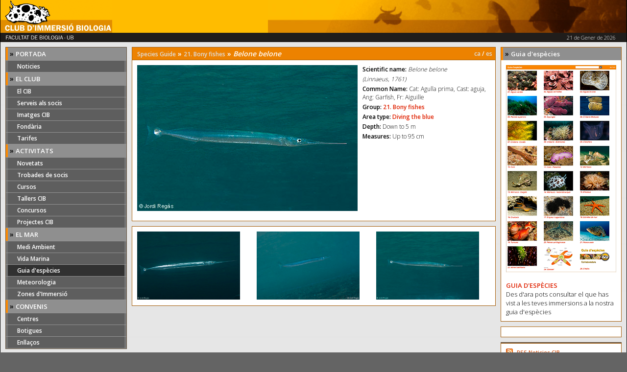

--- FILE ---
content_type: text/html
request_url: https://www.cibsub.cat/bioespecie_en-belone_belone-34958
body_size: 3137
content:
    <!DOCTYPE HTML PUBLIC "-//W3C//DTD HTML 4.01 Transitional//EN"
      "http://www.w3.org/TR/html4/loose.dtd"><html>
    <head>
        <title>Dive Club of Biology :: 21. Bony fishes, Belone belone</title>
        <meta http-equiv="Content-Type" content="text/html; charset=iso-8859-1">
        <link rel="alternate" type="application/rss+xml"  href="noticies_rss.xml" title="CIB Noticies">
        <link href="css/mainstyles.css" rel="stylesheet">
        <link href="js/touch-touch/touchTouch.css" rel="stylesheet">
        <link href="https://fonts.googleapis.com/css?family=Open+Sans:300,600" rel="stylesheet">   </head>
<body>
<div align="center">
<div id="fb-root"></div>
<script>(function(d, s, id) {
  var js, fjs = d.getElementsByTagName(s)[0];
  if (d.getElementById(id)) return;
  js = d.createElement(s); js.id = id;
  js.src = "//connect.facebook.net/en_US/sdk.js#xfbml=1&version=v2.8";
  fjs.parentNode.insertBefore(js, fjs);
}(document, 'script', 'facebook-jssdk'));</script>
<table id="Head" align="center" border="0" cellpadding="0" cellspacing="0">
<tr id="HeadLogo">
  <td colspan="2" align="left"><a href="/"><img src="rcs/logo_cap.gif" width="228" border="0"></a></td>
</tr>
<tr id="HeadInfo">
  <td><img src="rcs/titol_cap.gif" width="155" height="17" hspace="2" alt="FACULTAT DE BIOLOGIA &middot; UB"></td>
  <td id="HeadDate" align="right"> 21 de Gener de 2026</td>
</tr>
</table>    <table class="columnset" border="0" cellpadding="0" cellspacing="10">
        <tr>
            <td valign="top" class="columnLeft"><table border="0" cellpadding="0" cellspacing="0" width="100%">
    <tr>
        <td align="center" valign="top">
            <table width="100%" border="0" cellpadding="0" cellspacing="0">
                <tr>
                    <td valign="top">
                        <div id="b2">
                            <ul>
                                <li>
                                    <div class="bhz"><span class="ht1">» </span><span class="hw2">PORTADA</span></div>
                                </li>
                                <li class="item"><a title="Noticies" href="index.php" >Noticies</a>
                                </li>

                                <li>
                                    <div class="bhz"><span class="ht1">» </span><span class="hw2">EL CLUB</span></div>
                                </li>
                                <li class="item">
                                    <a title="El CIB" href="general.php?idg=2348" >El
                                        CIB</a></li>
                                <li class="item">
                                    <a title="Serveis als socis" href="general.php?idg=1578" >Serveis
                                        als socis</a></li>
                                <li class="item">
                                    <a title="Imatges CIB" href="imatgesLlistat.php" >Imatges
                                        CIB</a></li>
                                <li class="item">
                                    <a title="Fondària" href="fondariaDetall.php" >Fondària</a>
                                </li>

                                <li class="item">
                                    <a title="El CIB" href="general.php?idg=73867" >Tarifes</a></li>

                                <li>
                                    <div class="bhz"><span class="ht1">» </span><span class="hw2">ACTIVITATS</span>
                                    </div>
                                </li>
                                <li class="item">
                                    <a title="Novetats" href="novetats.php" >Novetats</a>
                                </li>
                                <!--
<li class="item"><a title="Notes de premsa" href="notespremsa.php" >Notes de premsa</a></li>
 -->
                                <li class="item">
                                    <a title="Trobades de socis" href="calendari.php?mid=179&tid=363" >Trobades
                                        de socis</a></li>
                                <li class="item">
                                    <a title="Cursos" href="calendari.php?mid=179&tid=390" >Cursos</a>
                                </li>
                                <li class="item">
                                    <a title="Tallers CIB" href="calendari.php?mid=179&tid=364" >Tallers
                                        CIB</a></li>
                                <li class="item">
                                    <a title="Concursos" href="concursLlistat.php" >Concursos</a>
                                </li>
                                <li class="item">
                                    <a title="Projectes CIB" href="projecte.php" >Projectes
                                        CIB</a></li>


                                <li>
                                    <div class="bhz"><span class="ht1">» </span><span class="hw2">EL MAR</span></div>
                                </li>
                                <li class="item">
                                    <a title="Medi Ambient" href="general.php?idg=1845" >Medi
                                        Ambient</a></li>
                                <li class="item">
                                    <a title="Vida Marina" href="biomarina.php" >Vida
                                        Marina</a></li>
                                <li class="item"><a title="Medi Ambient" href="guia.php" class="sel">Guia
                                        d'espècies</a></li>
                                <li class="item">
                                    <a title="Meteorologia" href="pgenll.php?idm=216" >Meteorologia</a>
                                </li>
                                <li class="item">
                                    <a title="Zones d'Immersió" href="zonesimmersio.php" >Zones
                                        d'Immersió</a></li>

                                <li>
                                    <div class="bhz"><span class="ht1">» </span><span class="hw2">CONVENIS</span></div>
                                </li>
                                <li class="item">
                                    <a title="Centres d'Immersió" href="pgenll.php?idm=219&t=194" >Centres</a>
                                </li>
                                <li class="item">
                                    <a title="Botigues d'Immersió" href="pgenll.php?idm=219&t=195" >Botigues</a>
                                </li>
                                <li class="item">
                                    <a title="Enlla&ccedil;os" href="links.php" >Enlla&ccedil;os</a>
                                </li>

                            </ul>
                        </div>
                    </td>
                </tr>
            </table>
        </td>
    </tr>
</table>


<table class="Box2" border="0" cellpadding="0" cellspacing="0" width="100%">
    <tr>
        <td class="MainBody" align="center" valign="top">
            <table align="left" border="0" cellpadding="0" cellspacing="0" width="100%">
                <tr>
                    <td><strong>Horari d'atenció al Públic:</strong><br>
                        <br>
                        Dilluns, dimecres i divendres: <br>de 11.30 a 14.30
                        <br>
                        <br>
                        Dimarts i dijous: <br>de 17 a 20h<br>
                        <br>
                        <br>
                        Tlf i WhatsApp 623 18 84 35
			<br>
			Mail: cib@cibsub.cat

            </table>
        </td>
    </tr>
</table>
<img src="rcs/spacer.gif" alt="" height="10" width="1">


</td>
            <td valign="top" class="columnCenter">
                <table class="row" border="0" cellpadding="0" cellspacing="0" width="100%">
                    <tr><td><table class="Boxmain no_bottom_border" border="0" cellpadding="0" cellspacing="0" width="100%">
                                <tr>
                                    <td class="LoginHeader"><a href="guia_en.php">Species Guide</a> &raquo; <a href="biofamilia_en-21_bony_fishes-1608">21. Bony fishes</a> &raquo; <em>Belone belone</em></td>
                                    <td class="rhg_tit"><a href="/bioespecie-belone_belone-34958">ca</a> / <a href="/bioespecie_es-belone_belone-34958">es</a></td>
                                </tr>
                            </table>
                            <table class="Boxmain" border="0" cellpadding="0" cellspacing="0" width="100%">
                                <tr>
                                    <td class="MainBody caracteristiques" align="center" valign="top">
                                        <img src="https://www.cibsub.cat/rcs_gene/Belone_belone000.jpg" width="450" style="padding-right:10px; padding-bottom:10px;" align="left" />
                                        <h1><strong>Scientific name:</strong> <em>Belone belone</em></h1>
                                        <h1><em>(Linnaeus, 1761)</em></h1>
                                        <h1><strong>Common Name:</strong> Cat: Agulla prima, Cast: aguja, Ang: Garfish, Fr: Aiguille</h1>
                                        <h1><strong>Group:</strong> <a href="biofamilia_en-21_bony_fishes-1608">21. Bony fishes</a></h1>
                                        <h1><strong>Area type:</strong> <a href="biomarinatipus_en-diving_the_blue-28102">Diving the blue</a></h1>
                                        <h1><strong>Depth:</strong> Down to 5 m</h1>
                                        <h1><strong>Measures:</strong> Up to 95 cm</h1>
                                    </td>
                                </tr>
                            </table>
                                                        <img src="rcs/spacer.gif" alt="" height="10" width="1">
                            <div class="gallery">
                                <table class="Boxmain Guia2" border="0" cellpadding="0" cellspacing="0">
                                    <tr><td align="center" valign="top">
<div class="image_guia"><a href="https://www.cibsub.cat/rcs_gene/Belone_belone02.jpg" class="picture" title=""><img src="https://www.cibsub.cat/rcs_gene//small/Belone_belone02.jpg" class="image" alt="" /></a></div>
</td>
<td align="center" valign="top">
<div class="image_guia"><a href="https://www.cibsub.cat/rcs_gene/Belone_belone03.jpg" class="picture" title=""><img src="https://www.cibsub.cat/rcs_gene//small/Belone_belone03.jpg" class="image" alt="" /></a></div>
</td>
<td align="center" valign="top">
<div class="image_guia"><a href="https://www.cibsub.cat/rcs_gene/Belone_belone00.jpg" class="picture" title=""><img src="https://www.cibsub.cat/rcs_gene//small/Belone_belone00.jpg" class="image" alt="" /></a></div>
</td>
</tr>                                </table>
                            </div>
                            <img src="rcs/spacer.gif" alt="" height="10" width="1">
                        </td></tr>
                </table>
            </td>
            <td valign="top" class="columnRight"><table class="Boxmain" border="0" cellpadding="0" cellspacing="0" width="100%">
    <tr>
        <td>
            <div class="bhz"><span class="ht1">» </span><span class="hw2">Guia d'espècies</span></div>
        </td>
    </tr>
    <tr>
        <td class="MainBody" align="center" valign="top">
            <a href="/guia.php"><img src="/rcs_actu/Guia_CIB.png" width="150" class="image" border="0"><br/>
                <br/></a><a href="/guia.php">GUIA D'ESPÈCIES</a>
            <br/>
            Des d'ara pots consultar el que has vist a les teves immersions a la nostra guia d'espècies
        </td>
    </tr>
</table>
<img src="rcs/spacer.gif" alt="" height="10" width="1">

<table class="Boxmain" border="0" cellpadding="0" cellspacing="0" width="100%">
    <tr>
        <td class="MainBody" align="center" valign="top" width="100%">
            <div class="fb-page" data-href="https://www.facebook.com/cibsub/" data-tabs="timeline" data-small-header="false" data-adapt-container-width="true" data-hide-cover="false" data-show-facepile="true">
                <blockquote cite="https://www.facebook.com/cibsub/" class="fb-xfbml-parse-ignore">
                    <a href="https://www.facebook.com/cibsub/">Club d&#039;Immersió Biologia</a></blockquote>
            </div>
        </td>
    </tr>
</table>
<img src="rcs/spacer.gif" alt="" height="10" width="1">


<table class="Box2" border="0" cellpadding="0" cellspacing="0" width="100%">
    </table>

<table class="Boxmain" border="0" cellpadding="0" cellspacing="0" width="100%">
    <tr>
        <td class="MainBody" align="center" valign="top">
            <table align="left" border="0" cellpadding="0" cellspacing="0" width="100%">
                <tr>
                    <td><a href="noticies_rss.xml" class="rss">RSS Noticies CIB</a></td>
                </tr>
            </table>
        </td>
    </tr>
</table>
</td>
        </tr>
    </table>
<table id="Foot" align="center" border="0" cellpadding="0" cellspacing="0" height="35">
    <tr>
        <td class="footLeft" valign="middle">Copyright 2005 CIB - <span class="madeby">Amb el suport de <a href="https://inte.es" target="_blank" title="GenB web cms for use with Dreamweaver">GenB</a> gestor de continguts d'inte</span></td>
        <td class="footRight" valign="middle"><a title="Política Legal" href="general.php?idg=1577" >Política legal</a> | <a href="general.php?idg=2408" title="Contacta">Contacta</a> </td>
    </tr>
</table>
</div>
<script src="//code.jquery.com/jquery-1.7.2.min.js"></script>
<script src="js/touch-touch/touchTouch.jquery.js"></script>
<!-- Google tag (gtag.js) -->
<script async src="https://www.googletagmanager.com/gtag/js?id=G-RN7E1QM6QZ"></script>
<script>
  window.dataLayer = window.dataLayer || [];
  function gtag(){dataLayer.push(arguments);}
  gtag('js', new Date());

  gtag('config', 'G-RN7E1QM6QZ');
</script>
</body>
</html>